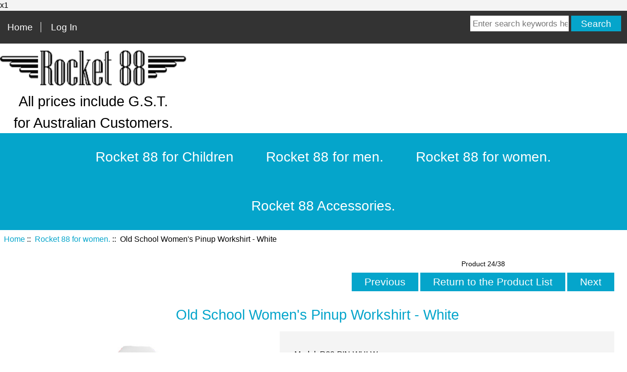

--- FILE ---
content_type: text/html; charset=utf-8
request_url: https://rocket88shirt.com/old-school-womens-pinup-workshirt-white-p-7.html?cPath=1
body_size: 7374
content:
<!DOCTYPE html>
<html dir="ltr" lang="en">
  <head>
  <meta charset="utf-8">
  <title>Old School Women's Pinup Workshirt - White [R88-PIN-WHI-W] : Rocket 88 wholesale clothing and workshirts for men and women., Rocket 88 dealer, reseller and retailer access portal.</title>
  <meta name="keywords" content="Rocket 88 for women. Rocket 88 for men. Rocket 88 Accessories. Rocket 88 for Children rocket 88 wholesale workshirt, rocket 88 rockabilly shirt, rocket 88 rock and roll shirt, rocket 88 retro workshirt shirt, rocket 88 vintage garage shirt, rocket 88 ladies retro workshirt, ladies we can do it retro workshirt, worthington rocket 88 jackets, ladies rocket 88 jackets. Old School Women's Pinup Workshirt - White [R88-PIN-WHI-W] : Rocket 88 wholesale clothing and workshirts for men and women., Rocket 88 dealer, reseller and retailer access portal. " />
  <meta name="description" content="Rocket 88 Old School Pinup Women's workshirt in White. Made from a durable and comfortable blend of 60% cotton, 40% polyester material the Rocket 88™ old school pinup ladies workshirt is unique in rockabilly clothing.  Featuring a fitted bodice and short sleeves finished with a cuff and a multi-colour Old School Pinup graphic on the back. Available in sizes S, M, L, XL, 2XL,  and 3XL. " />
  <meta name="author" content="Rocket 88 clothing wholesale" />
  <meta name="generator" content="shopping cart program by Zen Cart&reg;, http://www.zen-cart.com eCommerce" />

  <meta name="viewport" content="width=device-width, initial-scale=1, user-scalable=yes"/>


  <base href="https://rocket88shirt.com/" />
  <link rel="canonical" href="https://rocket88shirt.com/old-school-womens-pinup-workshirt-white-p-7.html" />

<link rel="stylesheet" type="text/css" href="includes/templates/responsive_r88/css/style_imagehover.css" />
<link rel="stylesheet" type="text/css" href="includes/templates/responsive_r88/css/stylesheet.css" />
<link rel="stylesheet" type="text/css" href="includes/templates/responsive_r88/css/stylesheet_colors.css" />
<link rel="stylesheet" type="text/css" href="includes/templates/responsive_r88/css/stylesheet_css_buttons.css" />
<link rel="stylesheet" type="text/css" href="includes/templates/responsive_r88/css/stylesheet_noncaptcha.css" />
<link rel="stylesheet" type="text/css" href="includes/templates/responsive_r88/css/stylesheet_zen_colorbox.css" />
<link rel="stylesheet" type="text/css" media="print" href="includes/templates/responsive_r88/css/print_stylesheet.css" />

<script type="text/javascript">window.jQuery || document.write(unescape('%3Cscript type="text/javascript" src="https://code.jquery.com/jquery-3.4.0.min.js" integrity="sha256-BJeo0qm959uMBGb65z40ejJYGSgR7REI4+CW1fNKwOg=" crossorigin="anonymous"%3E%3C/script%3E'));</script>
<script type="text/javascript">window.jQuery || document.write(unescape('%3Cscript type="text/javascript" src="includes/templates/template_default/jscript/jquery.min.js"%3E%3C/script%3E'));</script>

<script type="text/javascript" src="includes/templates/responsive_r88/jscript/jscript_imagehover.js"></script>
<script type="text/javascript" src="includes/templates/responsive_r88/jscript/jscript_matchHeight-min.js"></script>
<script type="text/javascript" src="includes/modules/pages/product_info/jscript_textarea_counter.js"></script>
<script type="text/javascript"><!--//<![CDATA[
if (typeof zcJS == "undefined" || !zcJS) {
  window.zcJS = { name: 'zcJS', version: '0.1.0.0' };
};

zcJS.ajax = function (options) {
  options.url = options.url.replace("&amp;", unescape("&amp;"));
  var deferred = jQuery.Deferred(function (d) {
      var securityToken = 'cbcc2ec7815dfaa002ea06f3224571e0';
      var defaults = {
          cache: false,
          type: 'POST',
          traditional: true,
          dataType: 'json',
          timeout: 5000,
          data: jQuery.extend(true,{
            securityToken: securityToken
        }, options.data)
      },
      settings = jQuery.extend(true, {}, defaults, options);
      if (typeof(console.log) == 'function') {
          console.log( settings );
      }

      d.done(settings.success);
      d.fail(settings.error);
      d.done(settings.complete);
      var jqXHRSettings = jQuery.extend(true, {}, settings, {
          success: function (response, textStatus, jqXHR) {
            d.resolve(response, textStatus, jqXHR);
          },
          error: function (jqXHR, textStatus, errorThrown) {
              if (window.console) {
                if (typeof(console.log) == 'function') {
                  console.log(jqXHR);
                }
              }
              d.reject(jqXHR, textStatus, errorThrown);
          },
          complete: d.resolve
      });
      jQuery.ajax(jqXHRSettings);
   }).fail(function(jqXHR, textStatus, errorThrown) {
   var response = jqXHR.getResponseHeader('status');
   var responseHtml = jqXHR.responseText;
   var contentType = jqXHR.getResponseHeader("content-type");
   switch (response)
     {
       case '403 Forbidden':
         var jsonResponse = JSON.parse(jqXHR.responseText);
         var errorType = jsonResponse.errorType;
         switch (errorType)
         {
           case 'ADMIN_BLOCK_WARNING':
           break;
           case 'AUTH_ERROR':
           break;
           case 'SECURITY_TOKEN':
           break;

           default:
             alert('An Internal Error of type '+errorType+' was received while processing an ajax call. The action you requested could not be completed.');
         }
       break;
       default:
        if (jqXHR.status === 200) {
            if (contentType.toLowerCase().indexOf("text/html") >= 0) {
                document.open();
                document.write(responseHtml);
                document.close();
            }
         }
     }
   });

  var promise = deferred.promise();
  return promise;
};
zcJS.timer = function (options) {
  var defaults = {
    interval: 10000,
    startEvent: null,
    intervalEvent: null,
    stopEvent: null

},
  settings = jQuery.extend(true, {}, defaults, options);

  var enabled = new Boolean(false);
  var timerId = 0;
  var mySelf;
  this.Start = function()
  {
      this.enabled = new Boolean(true);

      mySelf = this;
      mySelf.settings = settings;
      if (mySelf.enabled)
      {
          mySelf.timerId = setInterval(
          function()
          {
              if (mySelf.settings.intervalEvent)
              {
                mySelf.settings.intervalEvent(mySelf);
              }
          }, mySelf.settings.interval);
          if (mySelf.settings.startEvent)
          {
            mySelf.settings.startEvent(mySelf);
          }
      }
  };
  this.Stop = function()
  {
    mySelf.enabled = new Boolean(false);
    clearInterval(mySelf.timerId);
    if (mySelf.settings.stopEvent)
    {
      mySelf.settings.stopEvent(mySelf);
    }
  };
};

//]] --></script>

<script type="text/javascript">
if (typeof jQuery == 'undefined') {
    document.write('script type="text/javascript" src="//code.jquery.com/jquery-1.12.4.min.js"><\/script>');
}
</script>


<script type="text/javascript"><!--//

(function($) {
$(document).ready(function() {

$('#contentMainWrapper').addClass('onerow-fluid');
 $('#mainWrapper').css({
     'max-width': '100%',
     'margin': 'auto'
 });
 $('#headerWrapper').css({
     'max-width': '100%',
     'margin': 'auto'
 });
 $('#navSuppWrapper').css({
     'max-width': '100%',
     'margin': 'auto'
 });


$('.leftBoxContainer').css('width', '');
$('.rightBoxContainer').css('width', '');
$('#mainWrapper').css('margin', 'auto');

$('a[href="#top"]').click(function(){
$('html, body').animate({scrollTop:0}, 'slow');
return false;
});

$(".categoryListBoxContents").click(function() {
window.location = $(this).find("a").attr("href"); 
return false;
});

$('.centeredContent').matchHeight();
$('.specialsListBoxContents').matchHeight();
$('.centerBoxContentsAlsoPurch').matchHeight();
$('.categoryListBoxContents').matchHeight();

$('.no-fouc').removeClass('no-fouc');
});

}) (jQuery);

//--></script>

<script type="text/javascript"><!--
function popupWindow(url) {
  window.open(url,'popupWindow','toolbar=no,location=no,directories=no,status=no,menubar=no,scrollbars=no,resizable=yes,copyhistory=no,width=100,height=100,screenX=150,screenY=150,top=150,left=150')
}
function popupWindowPrice(url) {
  window.open(url,'popupWindow','toolbar=no,location=no,directories=no,status=no,menubar=no,scrollbars=yes,resizable=yes,copyhistory=no,width=600,height=400,screenX=150,screenY=150,top=150,left=150')
}
//--></script>
<script type="text/javascript" src="includes/templates/responsive_r88/jscript/jquery.colorbox-min.js"></script><script type="text/javascript">
jQuery(function($) {
	$("a[rel^='colorbox']").colorbox({opacity:0.6,speed:400,initialWidth:250,initialHeight:250,overlayClose:false,loop:true,current:"{current} of {total}"});;
  // Disable Colobox on main reviews page image
  $("#productMainImageReview a").removeAttr("rel");
});
  jQuery(function($) {
  // Link Information
  var displayLink = $('a[href*="popupWindowPrice"]');
  if (displayLink.length != 0) {
    var displayLinkUrl = displayLink.attr('href').match(/'(.*?)'/)[1];
    displayLink.attr({
      'href':'#'
    }).colorbox({
      'href':displayLinkUrl,
      width: '550px',
      onComplete: function(){
        $('#cboxLoadedContent').find('a[href*="window.close"]').closest('td').hide();
      }
    });
  }
});
</script>



<link rel="stylesheet" type="text/css" href="includes/templates/responsive_r88/css/responsive.css" /><link rel="stylesheet" type="text/css" href="includes/templates/responsive_r88/css/responsive_default.css" />  <script type="text/javascript">document.documentElement.className = 'no-fouc';</script>
  <link rel="stylesheet" type="text/css" href="https://maxcdn.bootstrapcdn.com/font-awesome/4.7.0/css/font-awesome.min.css" />
</head>


<body id="productinfoBody">



<div id="mainWrapper">
x1


<!--bof-header logo and navigation display-->

<div id="headerWrapper">

<!--bof navigation display-->
<div id="navMainWrapper" class="group onerow-fluid">

<div id="navMain">
  <ul class="back">
    <li><a href="https://rocket88shirt.com/">Home</a></li>
    <li class="last"><a href="https://rocket88shirt.com/index.php?main_page=login">Log In</a></li>

  </ul>
<div id="navMainSearch" class="forward"><form name="quick_find_header" action="https://rocket88shirt.com/index.php?main_page=advanced_search_result" method="get"><input type="hidden" name="main_page" value="advanced_search_result" /><input type="hidden" name="search_in_description" value="1" /><input type="text" name="keyword" size="6" maxlength="30" style="width: 100px" placeholder="Enter search keywords here"  />&nbsp;<input class="cssButton submit_button button  button_search" onmouseover="this.className='cssButtonHover  button_search button_searchHover'" onmouseout="this.className='cssButton submit_button button  button_search'" type="submit" value="Search" /></form></div>
</div>
</div>
<!--eof navigation display-->


<!--bof branding display-->
<div id="logoWrapper" class="group onerow-fluid">
    <div id="logo"><a href="https://rocket88shirt.com/"><img src="includes/templates/responsive_r88/images/logo.gif" alt="Rocket 88™ mens and womens clothing wholesaler." title=" Rocket 88™ mens and womens clothing wholesaler. " width="380px" height="73px" /></a>    <div id="taglineWrapper">
      <div id="tagline">All prices include G.S.T.<br><BR>for Australian Customers.</div>
  </div>
  </div>
</div>

<!--eof branding display-->
<!--eof header logo and navigation display-->


<!--bof optional categories tabs navigation display-->
<div id="navCatTabsWrapper">
<div id="navCatTabs">
<ul>
  <li><a class="category-top" href="https://rocket88shirt.com/rocket-88-for-children-c-5.html">Rocket 88 for Children</a> </li>
  <li><a class="category-top" href="https://rocket88shirt.com/rocket-88-for-men-c-2.html">Rocket 88 for men.</a> </li>
  <li><a class="category-top" href="https://rocket88shirt.com/rocket-88-for-women-c-1.html"><span class="category-subs-selected">Rocket 88 for women.</span></a> </li>
  <li><a class="category-top" href="https://rocket88shirt.com/rocket-88-accessories-c-3.html">Rocket 88 Accessories.</a> </li>
</ul>
</div>
</div>
<!--eof optional categories tabs navigation display-->

<!--bof header ezpage links-->
<!--eof header ezpage links-->
</div>


<div id="contentMainWrapper">


  <div class="col970">

<!-- bof  breadcrumb -->
    <div id="navBreadCrumb">  <a href="https://rocket88shirt.com/">Home</a>&nbsp;::&nbsp;
  <a href="https://rocket88shirt.com/rocket-88-for-women-c-1.html">Rocket 88 for women.</a>&nbsp;::&nbsp;
Old School Women's Pinup Workshirt - White
</div>
<!-- eof breadcrumb -->


<!-- bof upload alerts -->
<!-- eof upload alerts -->

<div class="centerColumn" id="productGeneral">

<!--bof Form start-->
<form name="cart_quantity" action="https://rocket88shirt.com/old-school-womens-pinup-workshirt-white-p-7.html?cPath=1&amp;number_of_uploads=0&amp;action=add_product" method="post" enctype="multipart/form-data"><input type="hidden" name="securityToken" value="cbcc2ec7815dfaa002ea06f3224571e0" />
<!--eof Form start-->


<!--bof Category Icon -->
<!--eof Category Icon -->

<!--bof Prev/Next top position -->
<div class="navNextPrevWrapper centeredContent">
<p class="navNextPrevCounter">Product 24/38</p>
<div class="navNextPrevList"><a href="https://rocket88shirt.com/melissa-sundress-tropical-red-flowers-p-95.html?cPath=1"><span class="cssButton normal_button button  button_prev" onmouseover="this.className='cssButtonHover normal_button button  button_prev button_prevHover'" onmouseout="this.className='cssButton normal_button button  button_prev'">&nbsp;Previous&nbsp;</span></a></div>
<div class="navNextPrevList"><a href="https://rocket88shirt.com/rocket-88-for-women-c-1.html"><span class="cssButton normal_button button  button_return_to_product_list" onmouseover="this.className='cssButtonHover normal_button button  button_return_to_product_list button_return_to_product_listHover'" onmouseout="this.className='cssButton normal_button button  button_return_to_product_list'">&nbsp;Return to the Product List&nbsp;</span></a></div>
<div class="navNextPrevList"><a href="https://rocket88shirt.com/rhiannon-lee-dress-black-and-white-polka-dot-p-54.html?cPath=1"><span class="cssButton normal_button button  button_next" onmouseover="this.className='cssButtonHover normal_button button  button_next button_nextHover'" onmouseout="this.className='cssButton normal_button button  button_next'">&nbsp;Next&nbsp;</span></a></div>
</div>
<!--eof Prev/Next top position-->

<div id="prod-info-top">
<!--bof Product Name-->
<h1 id="productName" class="productGeneral">Old School Women's Pinup Workshirt - White</h1>
<!--eof Product Name-->

<div id="pinfo-left" class="group">
<!--bof Main Product Image -->
<div id="productMainImage" class="centeredContent back">
<script type="text/javascript"><!--
document.write('<a href="images/products/old-school-pinup-ladies-shirt-back-white.jpg" rel="colorbox" class="nofollow" title="Old School Women\'s Pinup Workshirt - White"><img src="images/products/old-school-pinup-ladies-shirt-back-white.jpg" alt="Old School Women\'s Pinup Workshirt - White" title=" Old School Women\'s Pinup Workshirt - White " width="400" height="400" /><br /><span class="imgLink">larger image</span></a>');
//--></script>
<noscript>
<a href="https://rocket88shirt.com/index.php?main_page=popup_image&amp;pID=7" target="_blank"><img src="images/products/old-school-pinup-ladies-shirt-back-white.jpg" alt="Old School Women's Pinup Workshirt - White" title=" Old School Women's Pinup Workshirt - White " width="400" height="400" /><br /><span class="imgLink">larger image</span></a></noscript>
</div><!--eof Main Product Image-->

<!--bof Additional Product Images -->
 <div id="productAdditionalImages">

    <div class="additionalImages centeredContent back" style="width:50%;">
      <script type="text/javascript"><!--
document.write('<a href="images/products/old-school-pinup-ladies-shirt-back-white_01.jpg" rel="colorbox" title="Old School Women\'s Pinup Workshirt - White"><img src="images/products/old-school-pinup-ladies-shirt-back-white_01.jpg" alt="Old School Women\'s Pinup Workshirt - White" title=" Old School Women\'s Pinup Workshirt - White " width="150" height="150" /><br />larger image</a>');
//--></script>
      <noscript><a href="https://rocket88shirt.com/index.php?main_page=popup_image_additional&amp;pID=7&amp;pic=0&amp;products_image_large_additional=images/products/old-school-pinup-ladies-shirt-back-white_01.jpg" target="_blank"><img src="images/products/old-school-pinup-ladies-shirt-back-white_01.jpg" alt="Old School Women's Pinup Workshirt - White" title=" Old School Women's Pinup Workshirt - White " width="150" height="150" /><br /><span class="imgLinkAdditional">larger image</span></a></noscript></div>
    <div class="additionalImages centeredContent back" style="width:50%;">
      <script type="text/javascript"><!--
document.write('<a href="images/products/old-school-pinup-ladies-shirt-back-white_02.jpg" rel="colorbox" title="Old School Women\'s Pinup Workshirt - White"><img src="images/products/old-school-pinup-ladies-shirt-back-white_02.jpg" alt="Old School Women\'s Pinup Workshirt - White" title=" Old School Women\'s Pinup Workshirt - White " width="150" height="150" /><br />larger image</a>');
//--></script>
      <noscript><a href="https://rocket88shirt.com/index.php?main_page=popup_image_additional&amp;pID=7&amp;pic=1&amp;products_image_large_additional=images/products/old-school-pinup-ladies-shirt-back-white_02.jpg" target="_blank"><img src="images/products/old-school-pinup-ladies-shirt-back-white_02.jpg" alt="Old School Women's Pinup Workshirt - White" title=" Old School Women's Pinup Workshirt - White " width="150" height="150" /><br /><span class="imgLinkAdditional">larger image</span></a></noscript></div>

</div>
<!--eof Additional Product Images -->
</div>

<div id="pinfo-right" class="group grids">
<!--bof Product Price block -->
<!--bof Product details list  -->
<ul id="productDetailsList">
  <li>Model: R88-PIN-WHI-W</li>
  
  
  
</ul>
<!--eof Product details list -->

<!--bof free ship icon  -->
<!--eof free ship icon  -->
</div>

<div id="cart-box" class="grids">
<h2 id="productPrices" class="productGeneral">
Login to access Wholesale Pricing.</h2>
<!--eof Product Price block -->

<!--bof Attributes Module -->
<div id="productAttributes">
<h3 id="attribsOptionsText">Please Choose: </h3>


<div class="wrapperAttribsOptions" id="drp-attrib-1">
<h4 class="optionName back"><label class="attribsSelect" for="attrib-1">Size</label></h4>
<div class="back">
<script type="text/javascript">
          $(function(){
          $("#attrib-1").change(function(){
      if (typeof $(this).find(":selected").attr("data-src") == "undefined") { 
              $("#SBA_ProductImage").attr("src", "images/products/old-school-pinup-ladies-shirt-back-white.jpg"); 
             } else { 
               $("#SBA_ProductImage").attr("src", $(this).find(":selected").attr("data-src"));
             } 
             if (typeof $("#productMainImage") != "undefined") {
               if (typeof $("#productMainImage a[href]") != "undefined") {
                 $("#productMainImage a[href]").attr("href",$("#SBA_ProductImage").attr("src"));
               }
             }
          });
        });
      </script><select name="id[1]" onclick="" id="attrib-1" class="sbaselectlist">
  <option value="10" selected="selected">Please select size ...</option>
  <option value="2">Small ( +$0.00 ) | Qty in Stock: 1</option>
  <option value="3">Medium ( +$0.00 ) | Qty in Stock: 2</option>
  <option value="4">Large ( +$0.00 ) | Qty in Stock: 1</option>
  <option value="5">X-Large ( +$0.00 ) | Qty in Stock: 2</option>
  <option value="6" disabled="disabled" >2XL | Out of Stock. |   ( +$0.00 )</option>
  <option value="7" disabled="disabled" >3XL | Out of Stock. |   ( +$0.00 )</option>
  <option value="8" disabled="disabled" >4XL | Out of Stock. |   ( +$0.00 )</option>
</select>

</div>
<br class="clearBoth" />
</div>


       
<br class="clearBoth" />




</div>
<!--eof Attributes Module -->

<!--bof Quantity Discounts table -->
<!--eof Quantity Discounts table -->

<!--bof Add to Cart Box -->
    <div id="cartAdd">
    Wholesale Application Pending.          </div>
<!--eof Add to Cart Box-->
</div>
</div>




<!--bof Product description -->
<div id="productDescription" class="productGeneral biggerText"><h2><strong>Rocket 88 Old School Pinup Women&#39;s&nbsp;workshirt in White.</strong></h2>

<p>Made from a durable and comfortable blend of 60% cotton, 40% polyester material the Rocket 88&trade; old school pinup ladies workshirt is unique in rockabilly clothing.&nbsp; Featuring a fitted&nbsp;bodice and short sleeves finished with a cuff and a multi-colour Old School Pinup graphic on the back.</p>

<p>Available in sizes S, M, L, XL, 2XL,&nbsp; and 3XL.</p>

<h3><strong>Size / Grade measurements:</strong></h3>

<ul>
	<li>S: Length: 60cm. Bust: 94cm. Waist: 86cm.</li>
	<li>M: Length: 61cm. Bust: 98cm. Waist: 90cm.</li>
	<li>L: Length: 62cm. Bust: 102cm. Waist: 94cm.</li>
	<li>XL: Length: 63cm. Bust: 106cm. Waist: 98cm.</li>
	<li>2XL: Length: 64cm. Bust: 110cm. Waist: 102cm.</li>
	<li>3XL: Length: 65cm. Bust: 114cm. Waist: 106cm.</li>
</ul></div>
<!--eof Product description -->

<!--bof Prev/Next bottom position -->
<!--eof Prev/Next bottom position -->

<!--bof Reviews button and count-->
<div id="productReviewLink" class="buttonRow back"><a href="https://rocket88shirt.com/index.php?main_page=product_reviews_write&amp;products_id=7&amp;cPath=1&amp;number_of_uploads=0"><span class="cssButton normal_button button  button_write_review" onmouseover="this.className='cssButtonHover normal_button button  button_write_review button_write_reviewHover'" onmouseout="this.className='cssButton normal_button button  button_write_review'">&nbsp;Write Review&nbsp;</span></a></div>
<br class="clearBoth" />
<!--eof Reviews button and count -->


<!--bof Product date added/available-->
      <p id="productDateAdded" class="productGeneral centeredContent">This product was added to our catalog on Sunday 29 December, 2019.</p>
<!--eof Product date added/available -->

<!--bof Product URL -->
    <p id="productInfoLink" class="productGeneral centeredContent">For more information, please visit this product's <a href="https://rocket88shirt.com/index.php?main_page=redirect&amp;action=product&amp;products_id=7" target="_blank">webpage</a>.</p>
<!--eof Product URL -->

<!--bof also purchased products module-->

<div class="centerBoxWrapper" id="alsoPurchased">
<h2 class="centerBoxHeading">Customers who bought this product also purchased...</h2>
    <div class="centerBoxContentsAlsoPurch" style="width:33%;"><a href="https://rocket88shirt.com/sheridan-kate-dress-blue-vintage-floral-p-76.html"><img src="images/SHK-BVF-F.jpg" alt="Sheridan Kate Dress - Blue Vintage Floral" title=" Sheridan Kate Dress - Blue Vintage Floral " width="150" height="150" /></a><br /><a href="https://rocket88shirt.com/sheridan-kate-dress-blue-vintage-floral-p-76.html">Sheridan Kate Dress - Blue Vintage Floral</a></div>
    <div class="centerBoxContentsAlsoPurch" style="width:33%;"><a href="https://rocket88shirt.com/route-66-workshirt-black-p-1.html"><img src="images/products/route-66-legendary-shirt-black-back.jpg" alt="Route 66 Workshirt - Black" title=" Route 66 Workshirt - Black " width="150" height="150" /></a><br /><a href="https://rocket88shirt.com/route-66-workshirt-black-p-1.html">Route 66 Workshirt - Black</a></div>
    <div class="centerBoxContentsAlsoPurch" style="width:33%;"><a href="https://rocket88shirt.com/sheridan-kate-dress-rose-pink-p-56.html"><img src="images/Sheridan Kate pink rose dress.jpg" alt="Sheridan Kate Dress - Rose Pink" title=" Sheridan Kate Dress - Rose Pink " width="150" height="150" /></a><br /><a href="https://rocket88shirt.com/sheridan-kate-dress-rose-pink-p-56.html">Sheridan Kate Dress - Rose Pink</a></div>


    <div class="centerBoxContentsAlsoPurch" style="width:33%;"><a href="https://rocket88shirt.com/rocknroll-workshirt-black-p-10.html"><img src="images/products/rock-and-roll-shirt-black-back.jpg" alt="Rock'n'Roll Workshirt - Black" title=" Rock'n'Roll Workshirt - Black " width="150" height="150" /></a><br /><a href="https://rocket88shirt.com/rocknroll-workshirt-black-p-10.html">Rock'n'Roll Workshirt - Black</a></div>
    <div class="centerBoxContentsAlsoPurch" style="width:33%;"><a href="https://rocket88shirt.com/rhiannon-lee-dress-cherry-p-55.html"><img src="images/RL CHERRY.jpg" alt="Rhiannon Lee Dress - Cherry" title=" Rhiannon Lee Dress - Cherry " width="150" height="150" /></a><br /><a href="https://rocket88shirt.com/rhiannon-lee-dress-cherry-p-55.html">Rhiannon Lee Dress - Cherry</a></div>
    <div class="centerBoxContentsAlsoPurch" style="width:33%;"><a href="https://rocket88shirt.com/old-school-pinup-workshirt-black-p-2.html"><img src="images/products/old-school-pinup-black_01.jpg" alt="Old School Pinup Workshirt - Black" title=" Old School Pinup Workshirt - Black " width="150" height="150" /></a><br /><a href="https://rocket88shirt.com/old-school-pinup-workshirt-black-p-2.html">Old School Pinup Workshirt - Black</a></div>

</div>
<!--eof also purchased products module-->

<!--bof Form close-->
</form>
<!--bof Form close-->
</div>

  </div>



</div>



<!--bof-navigation display -->
<div id="navSuppWrapper">
<div id="navSupp">
<ul>
<li><a title="Rocket 88 Home." href="/">Rocket 88 Home.</a></li>
<li><a title="Privacy Policy." href="/privacy.html">Privacy Policy.</a></li>


  <li><a href="https://rocket88shirt.com/where-to-buy-rocket-88-clothing-ezp-1.html">Where to buy Rocket 88 Clothing.</a></li>
</ul>
</div>
</div>
<!--eof-navigation display -->

<!--bof-ip address display -->
<div id="siteinfoIP">Your IP Address is:   52.15.104.74</div>
<!--eof-ip address display -->

<!--bof-banner #5 display -->
<!--eof-banner #5 display -->

<!--bof- site copyright display -->
<div id="siteinfoLegal" class="legalCopyright">Copyright &copy; 2026 <a href="https://rocket88shirt.com/index.php?main_page=index" target="_blank">Rocket 88 clothing wholesale</a>.</div>
<!--eof- site copyright display -->



</div>
<!--bof- parse time display -->
<!--eof- parse time display -->
<!--bof- banner #6 display -->
<!--eof- banner #6 display -->




 


</body>
</html>
